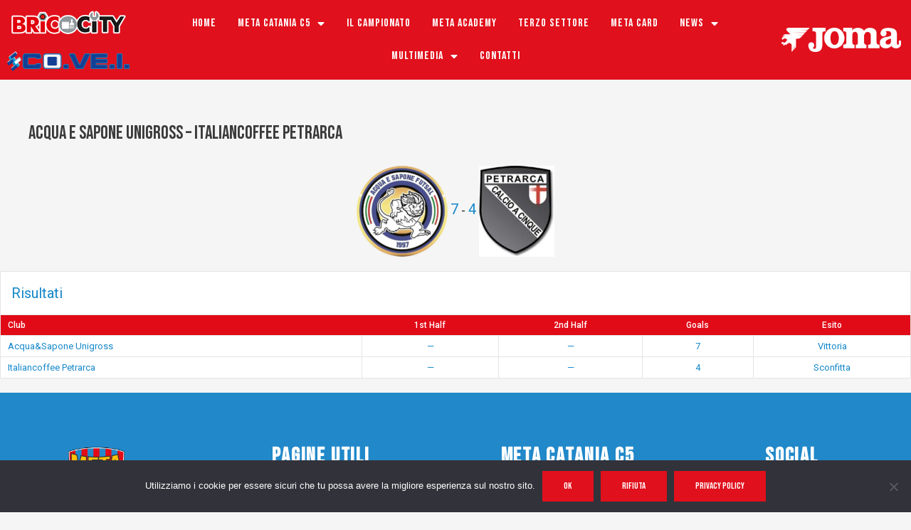

--- FILE ---
content_type: text/css
request_url: https://metacatania.it/wp-content/uploads/elementor/css/post-4122.css?ver=1760008278
body_size: 15456
content:
.elementor-4122 .elementor-element.elementor-element-7c87f86 > .elementor-container > .elementor-column > .elementor-widget-wrap{align-content:center;align-items:center;}.elementor-4122 .elementor-element.elementor-element-7c87f86 .elementor-repeater-item-59b87f3.jet-parallax-section__layout .jet-parallax-section__image{background-size:auto;}.elementor-widget-image .widget-image-caption{color:var( --e-global-color-text );font-family:var( --e-global-typography-text-font-family ), Sans-serif;font-weight:var( --e-global-typography-text-font-weight );}.elementor-4122 .elementor-element.elementor-element-3e0884a img{width:50%;max-width:30%;}.elementor-4122 .elementor-element.elementor-element-43a280c{text-align:center;}.elementor-4122 .elementor-element.elementor-element-43a280c img{width:100%;max-width:100%;}.elementor-4122 .elementor-element.elementor-element-9e94437 img{width:50%;max-width:30%;}.elementor-4122 .elementor-element.elementor-element-1ec97d2 img{width:50%;max-width:30%;}.elementor-widget-icon.elementor-view-stacked .elementor-icon{background-color:var( --e-global-color-primary );}.elementor-widget-icon.elementor-view-framed .elementor-icon, .elementor-widget-icon.elementor-view-default .elementor-icon{color:var( --e-global-color-primary );border-color:var( --e-global-color-primary );}.elementor-widget-icon.elementor-view-framed .elementor-icon, .elementor-widget-icon.elementor-view-default .elementor-icon svg{fill:var( --e-global-color-primary );}.elementor-4122 .elementor-element.elementor-element-ba8aa42 .elementor-icon-wrapper{text-align:right;}.elementor-4122 .elementor-element.elementor-element-ba8aa42.elementor-view-stacked .elementor-icon{background-color:var( --e-global-color-acafc88 );}.elementor-4122 .elementor-element.elementor-element-ba8aa42.elementor-view-framed .elementor-icon, .elementor-4122 .elementor-element.elementor-element-ba8aa42.elementor-view-default .elementor-icon{color:var( --e-global-color-acafc88 );border-color:var( --e-global-color-acafc88 );}.elementor-4122 .elementor-element.elementor-element-ba8aa42.elementor-view-framed .elementor-icon, .elementor-4122 .elementor-element.elementor-element-ba8aa42.elementor-view-default .elementor-icon svg{fill:var( --e-global-color-acafc88 );}.elementor-4122 .elementor-element.elementor-element-7c87f86:not(.elementor-motion-effects-element-type-background), .elementor-4122 .elementor-element.elementor-element-7c87f86 > .elementor-motion-effects-container > .elementor-motion-effects-layer{background-color:var( --e-global-color-e435fe6 );}.elementor-4122 .elementor-element.elementor-element-7c87f86{transition:background 0.3s, border 0.3s, border-radius 0.3s, box-shadow 0.3s;padding:0% 0% 0% 0%;}.elementor-4122 .elementor-element.elementor-element-7c87f86 > .elementor-background-overlay{transition:background 0.3s, border-radius 0.3s, opacity 0.3s;}.elementor-4122 .elementor-element.elementor-element-90e4aea > .elementor-container > .elementor-column > .elementor-widget-wrap{align-content:center;align-items:center;}.elementor-4122 .elementor-element.elementor-element-90e4aea .elementor-repeater-item-59b87f3.jet-parallax-section__layout .jet-parallax-section__image{background-size:auto;}.elementor-4122 .elementor-element.elementor-element-752e2f1.elementor-column > .elementor-widget-wrap{justify-content:center;}.elementor-4122 .elementor-element.elementor-element-162da0b{text-align:center;}.elementor-4122 .elementor-element.elementor-element-162da0b img{width:100%;max-width:100%;}.elementor-4122 .elementor-element.elementor-element-5f7cb92{text-align:center;}.elementor-4122 .elementor-element.elementor-element-5f7cb92 img{width:100%;max-width:100%;}.elementor-widget-nav-menu .elementor-nav-menu .elementor-item{font-family:var( --e-global-typography-primary-font-family ), Sans-serif;font-weight:var( --e-global-typography-primary-font-weight );}.elementor-widget-nav-menu .elementor-nav-menu--main .elementor-item{color:var( --e-global-color-text );fill:var( --e-global-color-text );}.elementor-widget-nav-menu .elementor-nav-menu--main .elementor-item:hover,
					.elementor-widget-nav-menu .elementor-nav-menu--main .elementor-item.elementor-item-active,
					.elementor-widget-nav-menu .elementor-nav-menu--main .elementor-item.highlighted,
					.elementor-widget-nav-menu .elementor-nav-menu--main .elementor-item:focus{color:var( --e-global-color-accent );fill:var( --e-global-color-accent );}.elementor-widget-nav-menu .elementor-nav-menu--main:not(.e--pointer-framed) .elementor-item:before,
					.elementor-widget-nav-menu .elementor-nav-menu--main:not(.e--pointer-framed) .elementor-item:after{background-color:var( --e-global-color-accent );}.elementor-widget-nav-menu .e--pointer-framed .elementor-item:before,
					.elementor-widget-nav-menu .e--pointer-framed .elementor-item:after{border-color:var( --e-global-color-accent );}.elementor-widget-nav-menu{--e-nav-menu-divider-color:var( --e-global-color-text );}.elementor-widget-nav-menu .elementor-nav-menu--dropdown .elementor-item, .elementor-widget-nav-menu .elementor-nav-menu--dropdown  .elementor-sub-item{font-family:var( --e-global-typography-accent-font-family ), Sans-serif;font-weight:var( --e-global-typography-accent-font-weight );}.elementor-4122 .elementor-element.elementor-element-7a3e5db .elementor-menu-toggle{margin:0 auto;}.elementor-4122 .elementor-element.elementor-element-7a3e5db .elementor-nav-menu .elementor-item{font-family:"Bebas Neue", Sans-serif;font-size:16px;font-weight:400;text-transform:uppercase;letter-spacing:1px;}.elementor-4122 .elementor-element.elementor-element-7a3e5db .elementor-nav-menu--main .elementor-item{color:#FFFFFF;fill:#FFFFFF;padding-left:15px;padding-right:15px;}.elementor-4122 .elementor-element.elementor-element-7a3e5db .elementor-nav-menu--main .elementor-item:hover,
					.elementor-4122 .elementor-element.elementor-element-7a3e5db .elementor-nav-menu--main .elementor-item.elementor-item-active,
					.elementor-4122 .elementor-element.elementor-element-7a3e5db .elementor-nav-menu--main .elementor-item.highlighted,
					.elementor-4122 .elementor-element.elementor-element-7a3e5db .elementor-nav-menu--main .elementor-item:focus{color:var( --e-global-color-acafc88 );fill:var( --e-global-color-acafc88 );}.elementor-4122 .elementor-element.elementor-element-7a3e5db .elementor-nav-menu--main:not(.e--pointer-framed) .elementor-item:before,
					.elementor-4122 .elementor-element.elementor-element-7a3e5db .elementor-nav-menu--main:not(.e--pointer-framed) .elementor-item:after{background-color:var( --e-global-color-acafc88 );}.elementor-4122 .elementor-element.elementor-element-7a3e5db .e--pointer-framed .elementor-item:before,
					.elementor-4122 .elementor-element.elementor-element-7a3e5db .e--pointer-framed .elementor-item:after{border-color:var( --e-global-color-acafc88 );}.elementor-4122 .elementor-element.elementor-element-7a3e5db .elementor-nav-menu--main .elementor-item.elementor-item-active{color:var( --e-global-color-acafc88 );}.elementor-4122 .elementor-element.elementor-element-7a3e5db .elementor-nav-menu--main:not(.e--pointer-framed) .elementor-item.elementor-item-active:before,
					.elementor-4122 .elementor-element.elementor-element-7a3e5db .elementor-nav-menu--main:not(.e--pointer-framed) .elementor-item.elementor-item-active:after{background-color:var( --e-global-color-acafc88 );}.elementor-4122 .elementor-element.elementor-element-7a3e5db .e--pointer-framed .elementor-item.elementor-item-active:before,
					.elementor-4122 .elementor-element.elementor-element-7a3e5db .e--pointer-framed .elementor-item.elementor-item-active:after{border-color:var( --e-global-color-acafc88 );}.elementor-4122 .elementor-element.elementor-element-7a3e5db .e--pointer-framed .elementor-item:before{border-width:1px;}.elementor-4122 .elementor-element.elementor-element-7a3e5db .e--pointer-framed.e--animation-draw .elementor-item:before{border-width:0 0 1px 1px;}.elementor-4122 .elementor-element.elementor-element-7a3e5db .e--pointer-framed.e--animation-draw .elementor-item:after{border-width:1px 1px 0 0;}.elementor-4122 .elementor-element.elementor-element-7a3e5db .e--pointer-framed.e--animation-corners .elementor-item:before{border-width:1px 0 0 1px;}.elementor-4122 .elementor-element.elementor-element-7a3e5db .e--pointer-framed.e--animation-corners .elementor-item:after{border-width:0 1px 1px 0;}.elementor-4122 .elementor-element.elementor-element-7a3e5db .e--pointer-underline .elementor-item:after,
					 .elementor-4122 .elementor-element.elementor-element-7a3e5db .e--pointer-overline .elementor-item:before,
					 .elementor-4122 .elementor-element.elementor-element-7a3e5db .e--pointer-double-line .elementor-item:before,
					 .elementor-4122 .elementor-element.elementor-element-7a3e5db .e--pointer-double-line .elementor-item:after{height:1px;}.elementor-4122 .elementor-element.elementor-element-7a3e5db .elementor-nav-menu--dropdown a, .elementor-4122 .elementor-element.elementor-element-7a3e5db .elementor-menu-toggle{color:#FFFFFF;}.elementor-4122 .elementor-element.elementor-element-7a3e5db .elementor-nav-menu--dropdown{background-color:#E0101C;}.elementor-4122 .elementor-element.elementor-element-7a3e5db .elementor-nav-menu--dropdown a:hover,
					.elementor-4122 .elementor-element.elementor-element-7a3e5db .elementor-nav-menu--dropdown a.elementor-item-active,
					.elementor-4122 .elementor-element.elementor-element-7a3e5db .elementor-nav-menu--dropdown a.highlighted,
					.elementor-4122 .elementor-element.elementor-element-7a3e5db .elementor-menu-toggle:hover{color:#FFFFFF;}.elementor-4122 .elementor-element.elementor-element-7a3e5db .elementor-nav-menu--dropdown a:hover,
					.elementor-4122 .elementor-element.elementor-element-7a3e5db .elementor-nav-menu--dropdown a.elementor-item-active,
					.elementor-4122 .elementor-element.elementor-element-7a3e5db .elementor-nav-menu--dropdown a.highlighted{background-color:#2188C9;}.elementor-4122 .elementor-element.elementor-element-7a3e5db .elementor-nav-menu--dropdown a.elementor-item-active{color:#FFFFFF;background-color:#2188C9;}.elementor-4122 .elementor-element.elementor-element-7a3e5db .elementor-nav-menu--dropdown .elementor-item, .elementor-4122 .elementor-element.elementor-element-7a3e5db .elementor-nav-menu--dropdown  .elementor-sub-item{font-family:"Bebas Neue", Sans-serif;font-size:16px;font-weight:400;}.elementor-4122 .elementor-element.elementor-element-90e4aea:not(.elementor-motion-effects-element-type-background), .elementor-4122 .elementor-element.elementor-element-90e4aea > .elementor-motion-effects-container > .elementor-motion-effects-layer{background-color:var( --e-global-color-e435fe6 );}.elementor-4122 .elementor-element.elementor-element-90e4aea{transition:background 0.3s, border 0.3s, border-radius 0.3s, box-shadow 0.3s;padding:0% 0% 0% 0%;}.elementor-4122 .elementor-element.elementor-element-90e4aea > .elementor-background-overlay{transition:background 0.3s, border-radius 0.3s, opacity 0.3s;}.elementor-theme-builder-content-area{height:400px;}.elementor-location-header:before, .elementor-location-footer:before{content:"";display:table;clear:both;}@media(min-width:768px){.elementor-4122 .elementor-element.elementor-element-752e2f1{width:15%;}.elementor-4122 .elementor-element.elementor-element-b22367d{width:70%;}.elementor-4122 .elementor-element.elementor-element-51b740e{width:14.664%;}}@media(max-width:1024px) and (min-width:768px){.elementor-4122 .elementor-element.elementor-element-14c7bfc{width:33%;}.elementor-4122 .elementor-element.elementor-element-4ae30b4{width:33%;}.elementor-4122 .elementor-element.elementor-element-ee78b98{width:33%;}}@media(max-width:1024px){.elementor-4122 .elementor-element.elementor-element-3e0884a{text-align:left;}.elementor-4122 .elementor-element.elementor-element-3e0884a img{width:100%;max-width:100%;}.elementor-4122 .elementor-element.elementor-element-9e94437{text-align:center;}.elementor-bc-flex-widget .elementor-4122 .elementor-element.elementor-element-ee78b98.elementor-column .elementor-widget-wrap{align-items:center;}.elementor-4122 .elementor-element.elementor-element-ee78b98.elementor-column.elementor-element[data-element_type="column"] > .elementor-widget-wrap.elementor-element-populated{align-content:center;align-items:center;}.elementor-4122 .elementor-element.elementor-element-1ec97d2{width:var( --container-widget-width, 80% );max-width:80%;--container-widget-width:80%;--container-widget-flex-grow:0;align-self:center;text-align:left;}.elementor-4122 .elementor-element.elementor-element-1ec97d2 > .elementor-widget-container{margin:10px 0px 0px 0px;padding:0px 0px 0px 0px;}.elementor-4122 .elementor-element.elementor-element-1ec97d2 img{width:100%;max-width:100%;}.elementor-4122 .elementor-element.elementor-element-ba8aa42{width:auto;max-width:auto;}.elementor-4122 .elementor-element.elementor-element-ba8aa42 > .elementor-widget-container{padding:0px 0px 0px 0px;}.elementor-4122 .elementor-element.elementor-element-ba8aa42 .elementor-icon{font-size:35px;}.elementor-4122 .elementor-element.elementor-element-ba8aa42 .elementor-icon svg{height:35px;}}@media(max-width:767px){.elementor-4122 .elementor-element.elementor-element-14c7bfc{width:40%;}.elementor-4122 .elementor-element.elementor-element-14c7bfc > .elementor-widget-wrap > .elementor-widget:not(.elementor-widget__width-auto):not(.elementor-widget__width-initial):not(:last-child):not(.elementor-absolute){margin-bottom:5px;}.elementor-4122 .elementor-element.elementor-element-14c7bfc > .elementor-element-populated{padding:5px 5px 5px 5px;}.elementor-4122 .elementor-element.elementor-element-3e0884a > .elementor-widget-container{margin:-10px 0px 0px 0px;}.elementor-4122 .elementor-element.elementor-element-3e0884a img{width:100%;max-width:100%;}.elementor-4122 .elementor-element.elementor-element-4ae30b4{width:20%;}.elementor-4122 .elementor-element.elementor-element-4ae30b4 > .elementor-element-populated{padding:2px 2px 2px 2px;}.elementor-4122 .elementor-element.elementor-element-9e94437 > .elementor-widget-container{padding:5px 5px 5px 5px;}.elementor-4122 .elementor-element.elementor-element-9e94437 img{width:100%;max-width:100%;}.elementor-4122 .elementor-element.elementor-element-ee78b98{width:40%;}.elementor-bc-flex-widget .elementor-4122 .elementor-element.elementor-element-ee78b98.elementor-column .elementor-widget-wrap{align-items:center;}.elementor-4122 .elementor-element.elementor-element-ee78b98.elementor-column.elementor-element[data-element_type="column"] > .elementor-widget-wrap.elementor-element-populated{align-content:center;align-items:center;}.elementor-4122 .elementor-element.elementor-element-ee78b98.elementor-column > .elementor-widget-wrap{justify-content:flex-end;}.elementor-4122 .elementor-element.elementor-element-1ec97d2{width:auto;max-width:auto;align-self:flex-end;}.elementor-4122 .elementor-element.elementor-element-1ec97d2 > .elementor-widget-container{margin:0px 0px 0px 0px;padding:15px 0px 0px 0px;}.elementor-4122 .elementor-element.elementor-element-1ec97d2 img{width:80px;max-width:100%;}.elementor-4122 .elementor-element.elementor-element-ba8aa42{width:auto;max-width:auto;}.elementor-4122 .elementor-element.elementor-element-ba8aa42 > .elementor-widget-container{padding:0px 0px 0px 10px;}.elementor-4122 .elementor-element.elementor-element-ba8aa42 .elementor-icon{font-size:25px;}.elementor-4122 .elementor-element.elementor-element-ba8aa42 .elementor-icon svg{height:25px;}}